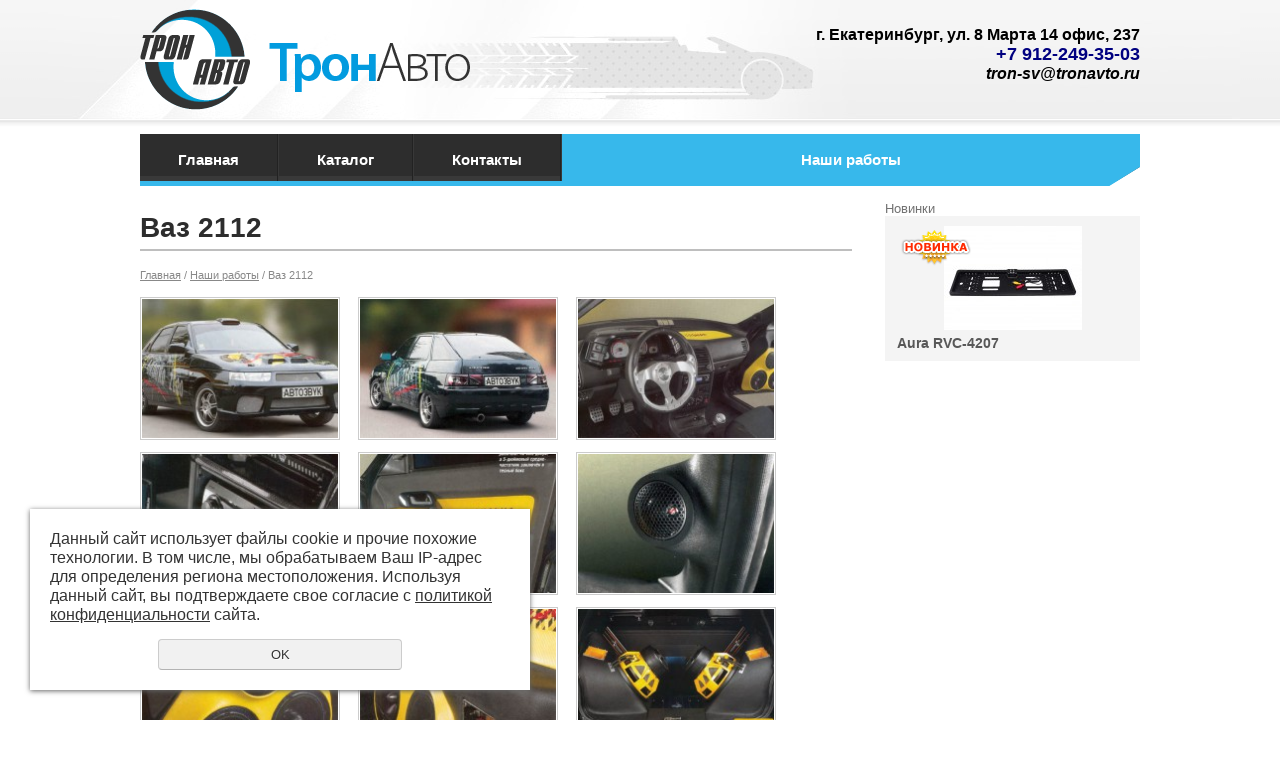

--- FILE ---
content_type: text/html; charset=UTF-8
request_url: https://tron-auto.com/portfolio/10001112/
body_size: 5126
content:
	<!DOCTYPE html PUBLIC "-//W3C//DTD XHTML 1.0 Transitional//EN" "http://www.w3.org/TR/xhtml1/DTD/xhtml1-transitional.dtd">
<html xmlns="http://www.w3.org/1999/xhtml" xml:lang="ru">
<head>
	<meta http-equiv="X-UA-Compatible" content="IE=EmulateIE7" />
	<meta http-equiv="Content-Type" content="text/html; charset=utf-8" /><meta http-equiv="Content-Language" content="ru" /><meta name="author" content="ur66.ru" /><meta name="format-detection" content="telephone=no" /><meta name="referrer" content="strict-origin-when-cross-origin" /><title>Наши работы: Ваз 2112 - Торгово-установочный центр Трон-Авто</title><meta name="keywords" content="Наши работы Ваз 2112" /><meta name="description" content="Торгово-установочный центр Трон-Авто - Наши работы: Ваз 2112" /><base href="https://tron-auto.com" /><link rel="shortcut icon" href="/favicon.png" type="image/png" /><link href="//s1.uralcms.com/uss-css/uss_style_8.6.0.min.css" rel="stylesheet" type="text/css" /><script src="//s1.uralcms.com/uss-js/jquery-1.9.1.min.js" type="text/javascript"></script><script src="//s1.uralcms.com/uss-js/jquery.formstyler.min.js" type="text/javascript"></script><script src="//s1.uralcms.com/uss-js/jquery.form.min.js" type="text/javascript"></script><script src="//s1.uralcms.com/uss-js/jquery.autocomplete.min.js" type="text/javascript"></script><script src="//s1.uralcms.com/uss-js/uss-script-8.6.0.min.js" type="text/javascript"></script>	<link rel="stylesheet" type="text/css" href="/css/style.css" />
	<!--[if IE 6]><script type="text/javascript"> DD_belatedPNG.fix('.png_bg'); </script><![endif]-->
	<script type="text/javascript" src="/js/jquery.nivo.slider.pack.js"></script>
	<script type="text/javascript" src="/js/func.js"></script>
</head>
	<!-- 1764-00 -->
<body>
	<div class="l-page l-page-rubber">
		<div class="l-header"> 
			<div class="l-header-inner"> 
				<div class="l-header-holder g-max-width">
					<div class="lh_logo"><a href="/"><i class="g-png"><img src="img/logo.png" alt="Компания Трон-Авто" /></i></a></div>
					<div class="lh_contact"><p><span style="font-weight: bold; font-style: normal; font-variant: normal; font-size: medium; line-height: normal; font-family: arial; color: #000000;">г. Екатеринбург,&nbsp;<span>ул. 8 Марта 14 офис, 237</span></span></p>
<p><a href="tel:89122493503"><span style="color: #000080; font-family: arial; font-size: large; font-weight: bold; line-height: normal;">+7 912-249-35-03</span></a></p>
<p><a href="mailto:tron-sv@tronauto.ru"><span style="color: #000000;"><strong><em><span style="font-size: medium;">tron-sv@tronavto.ru</span></em></strong></span></a></p></div>
					<div class="lh_menu">
						<div class="inner"><ul><li class=" main first"><a  class=" main first" href="main/" title="Новости" >Главная</a></li><li class=" has_submenu store"><a  class=" has_submenu store" href="store/" title="Каталог" >Каталог</a><ul class="submenu"><li class=" ohrannye_sistemy first"><a  class=" ohrannye_sistemy first" href="store/ohrannye_sistemy/" title="Охранные системы" >Охранные системы</a></li><li class=" audio_sistemy_-_avtozvuk"><a  class=" audio_sistemy_-_avtozvuk" href="store/audio_sistemy_-_avtozvuk/" title="Аудио системы - Автозвук" >Аудио системы - Автозвук</a></li><li class=" video_sistemy_-_multimedia_"><a  class=" video_sistemy_-_multimedia_" href="store/video_sistemy_-_multimedia_/" title="Видео системы - Мультимедиа " >Видео системы - Мультимедиа </a></li><li class=" dopolnitelnoe_oborudovanie_i_aksessuary last"><a  class=" dopolnitelnoe_oborudovanie_i_aksessuary last" href="store/dopolnitelnoe_oborudovanie_i_aksessuary/" title="Дополнительное оборудование и Аксессуары" >Дополнительное оборудование и Аксессуары</a></li></ul></li><li class=" kontakty"><a  class=" kontakty" href="kontakty/" title="Контакты" >Контакты</a></li><li class="active portfolio last"><a  class="active portfolio last" href="portfolio/" title="Наши работы" >Наши работы</a></li></ul></div>
					</div>
				</div>
			</div>
		</div>
		<div class="l-page-holder g-max-width">
			<div class="l-wrapper">
								<div class="l-page-content">
					<div class="l-content">
						<div class="lpc_title"><h1>Ваз 2112</h1></div>
						<div class="lpc_navigation"><a href="https://tron-auto.com" class="breadcrumbs_main">Главная</a> /  <a href="portfolio/">Наши работы</a>  /  Ваз 2112</div>						<div class="section section_photoalbums id_10015441"><div class="uss_section_content"><div class="uss_photoalbums">
	<div class="uss_photoalbums_foto_box uss_elements_list uss_photoalbums_foto_box">
				<div class="uss_img_item  "  style="width:202px;">
			<div class="uss_img_pre" style="width:198px;height:140px;">
				<a href="/uploadedFiles/photoalbums/images/big/VAZ2112_500.jpg" target="_blank">
			<img src="/uploadedFiles/photoalbums/images/icons/198x140_cropped/VAZ2112_500.jpg"/>
		</a>			</div>
						
						
					</div>
			<div class="uss_img_item  "  style="width:202px;">
			<div class="uss_img_pre" style="width:198px;height:140px;">
				<a href="/uploadedFiles/photoalbums/images/big/VAZ2112_11_500.jpg" target="_blank">
			<img src="/uploadedFiles/photoalbums/images/icons/198x140_cropped/VAZ2112_11_500.jpg"/>
		</a>			</div>
						
						
					</div>
			<div class="uss_img_item  "  style="width:202px;">
			<div class="uss_img_pre" style="width:198px;height:140px;">
				<a href="/uploadedFiles/photoalbums/images/big/VAZ2112_5_500.jpg" target="_blank">
			<img src="/uploadedFiles/photoalbums/images/icons/198x140_cropped/VAZ2112_5_500.jpg"/>
		</a>			</div>
						
						
					</div>
			<div class="uss_img_item  "  style="width:202px;">
			<div class="uss_img_pre" style="width:198px;height:140px;">
				<a href="/uploadedFiles/photoalbums/images/big/VAZ2112_3_500.jpg" target="_blank">
			<img src="/uploadedFiles/photoalbums/images/icons/198x140_cropped/VAZ2112_3_500.jpg"/>
		</a>			</div>
						
						
					</div>
			<div class="uss_img_item  "  style="width:202px;">
			<div class="uss_img_pre" style="width:198px;height:140px;">
				<a href="/uploadedFiles/photoalbums/images/big/VAZ2112_1_500.jpg" target="_blank">
			<img src="/uploadedFiles/photoalbums/images/icons/198x140_cropped/VAZ2112_1_500.jpg"/>
		</a>			</div>
						
						
					</div>
			<div class="uss_img_item  "  style="width:202px;">
			<div class="uss_img_pre" style="width:198px;height:140px;">
				<a href="/uploadedFiles/photoalbums/images/big/VAZ2112_1_500pishalki.jpg" target="_blank">
			<img src="/uploadedFiles/photoalbums/images/icons/198x140_cropped/VAZ2112_1_500pishalki.jpg"/>
		</a>			</div>
						
						
					</div>
			<div class="uss_img_item  "  style="width:202px;">
			<div class="uss_img_pre" style="width:198px;height:140px;">
				<a href="/uploadedFiles/photoalbums/images/big/VAZ2112_2_500.jpg" target="_blank">
			<img src="/uploadedFiles/photoalbums/images/icons/198x140_cropped/VAZ2112_2_500.jpg"/>
		</a>			</div>
						
						
					</div>
			<div class="uss_img_item  "  style="width:202px;">
			<div class="uss_img_pre" style="width:198px;height:140px;">
				<a href="/uploadedFiles/photoalbums/images/big/VAZ2112_4_500.jpg" target="_blank">
			<img src="/uploadedFiles/photoalbums/images/icons/198x140_cropped/VAZ2112_4_500.jpg"/>
		</a>			</div>
						
						
					</div>
			<div class="uss_img_item  "  style="width:202px;">
			<div class="uss_img_pre" style="width:198px;height:140px;">
				<a href="/uploadedFiles/photoalbums/images/big/VAZ2112_8_500sub.jpg" target="_blank">
			<img src="/uploadedFiles/photoalbums/images/icons/198x140_cropped/VAZ2112_8_500sub.jpg"/>
		</a>			</div>
						
						
					</div>
			<div class="uss_img_item  "  style="width:202px;">
			<div class="uss_img_pre" style="width:198px;height:140px;">
				<a href="/uploadedFiles/photoalbums/images/big/VAZ2112_10_500.jpg" target="_blank">
			<img src="/uploadedFiles/photoalbums/images/icons/198x140_cropped/VAZ2112_10_500.jpg"/>
		</a>			</div>
						
						
					</div>
	<div class="uss_img_item photo_page_navitem" style="display:none;"><div class="uss_img_pre"><a class="nextpage" href="/uploadedFiles/photoalbums/images/big/VAZ2112_9_500.jpg" target="_blank" title="">
					<img src="/uploadedFiles/photoalbums/images/icons/198x140_cropped/VAZ2112_9_500.jpg" alt="" />
				</a></div></div></div>
	<div class="uss_pagenator" >
					 <div class="uss_page_count">Всего: 13</div>
				
		<div class="uss_page_num">
																	<span class="uss_page uss_page_selected">
						<a href="https://tron-auto.com/portfolio/10001112/">
							1						</a>
					</span>
														<span class="uss_page uss_last">
						<a href="https://tron-auto.com/portfolio/10001112/?page=2">
							2						</a>
					</span>
									</div>
	</div>
</div><script type="text/javascript">$(document).ready(function() { redyUSSfoto($("div.section_photoalbums div.uss_img_pre a"), true, "fotoalbum"); });</script></div></div><div class="cleaner"></div>											</div>
				</div>
				<div class="l-page-right">
					<div class="lpr_akcii">
						<div class="h3">Новинки</div><div class="uss_widget_outer_content"><div class="uss_eshop_block_item uss_eshop_item type_newbies order_one"><div class="img"><a  href="https://tron-auto.com/store/10022593/10035575/aura-rvc-4207/" class="imagelink"><img class="pos_main_img" src="/uploadedFiles/eshopimages/icons/139x104/RVC-4207.jpg"/></a><div class="uss_eshop_icons icons_display_place_2"><div class="one_icon new_icon"><a href="https://tron-auto.com/store/10022593/10035575/aura-rvc-4207/" class="" title="Новинка"><img src="//s1.uralcms.com/uss-img/eshop-icons/new_icons/new_17.png" alt="Новинка" title="Новинка" /></a></div></div>&nbsp;</div><div class="uss_shop_name"><a  href="https://tron-auto.com/store/10022593/10035575/aura-rvc-4207/">Aura RVC-4207</a></div></div>
			</div>					</div>
				</div>
				<div class="g-clean"></div>
				<div class="lpb_buttons"><div class="b_item b_item1"><a href="/store/ohrannye_sistemy/"> <span>Охранные системы</span> Сигнализации, GSM, Иммобилайзеры, Противоугонные системы </a></div>
<div class="b_item b_item2"><a href="/store/audio_sistemy_-_avtozvuk/"> <span>Автозвук</span> И пусть ваш автомобиль зазвучит! </a></div>
<div class="b_item b_item3"><a href="/store/dopolnitelnoe_oborudovanie_i_aksessuary/"> <span>Дополнительное оборудование</span> Антирадары, GPS-навигаторы, Ксенон, Парковочные радары.</a></div></div>
				<div class="lpb_brends"><div class="h3">Наши Бренды</div><p>&nbsp; &nbsp; &nbsp; &nbsp;&nbsp;<img src="/uploadedFiles/images/banner_brends/Saturn.gif" alt="" width="171" height="60" />&nbsp; &nbsp; &nbsp; &nbsp;&nbsp;<img src="/uploadedFiles/images/banner_brends/Bilarm.gif" alt="" width="102" height="80" />&nbsp; &nbsp;&nbsp;<img src="/uploadedFiles/images/banner_brends/Jaguar_logo.gif" alt="" width="123" height="65" />&nbsp; &nbsp; &nbsp;&nbsp;<img src="/uploadedFiles/images/banner_brends/cyclon.gif" alt="" width="117" height="60" />&nbsp; &nbsp; &nbsp;&nbsp;<img src="/uploadedFiles/images/banner_brends/logo_SK.gif" alt="" width="178" height="103" />&nbsp; &nbsp; &nbsp; <img src="/uploadedFiles/images/banner_brends/pantera.gif" alt="" width="145" height="45" />&nbsp; &nbsp; &nbsp; &nbsp; &nbsp;<img src="/uploadedFiles/images/banner_brends/garant.gif" alt="" width="130" height="70" />&nbsp; &nbsp; &nbsp; &nbsp; &nbsp; &nbsp;&nbsp;<img src="/uploadedFiles/images/banner_brends/logo_sobr.gif" alt="" width="178" height="60" />&nbsp; &nbsp; &nbsp; &nbsp; &nbsp; &nbsp; &nbsp;<img src="/uploadedFiles/images/banner_brends/STARLED_2nd_21mml.jpg" alt="" width="160" height="30" />&nbsp; &nbsp; &nbsp; &nbsp; &nbsp;<img src="/uploadedFiles/images/banner_brends/parkmaster.gif" alt="" width="162" height="25" />&nbsp;&nbsp;<img src="/uploadedFiles/images/banner_brends/phoenix_gold.gif" alt="" width="178" height="40" /><img src="/uploadedFiles/images/banner_brends/Prology.gif" alt="" width="203" height="42" />&nbsp;&nbsp;<img src="/uploadedFiles/images/banner_brends/Ground_zero.gif" alt="" width="178" height="51" />&nbsp; &nbsp;&nbsp;<img src="/uploadedFiles/images/banner_brends/www.stp-world.gif" alt="" width="178" height="42" />&nbsp; &nbsp; &nbsp; &nbsp; &nbsp; &nbsp; &nbsp;&nbsp;<img src="/uploadedFiles/images/banner_brends/BossAudio.gif" alt="" width="123" height="54" />&nbsp;<img src="/uploadedFiles/images/banner_brends/Impact.gif" alt="" width="107" height="50" />&nbsp; &nbsp; &nbsp; &nbsp; &nbsp;&nbsp;<img src="/uploadedFiles/images/banner_brends/index.gif" alt="" width="95" height="73" />&nbsp; &nbsp; &nbsp; &nbsp; &nbsp; &nbsp; &nbsp; &nbsp; &nbsp; &nbsp; &nbsp; &nbsp; &nbsp; &nbsp; &nbsp; &nbsp;<img src="/uploadedFiles/images/banner_brends/pioneer.gif" alt="" width="180" height="27" />&nbsp;&nbsp;<img src="/uploadedFiles/images/banner_brends/images.gif" alt="" width="194" height="80" />&nbsp;<img src="/uploadedFiles/images/banner_brends/stinger_logo.gif" alt="" width="140" height="78" />&nbsp;&nbsp;<img src="/uploadedFiles/images/banner_brends/sho-me.gif" alt="" width="150" height="68" />&nbsp; &nbsp;&nbsp; &nbsp;&nbsp;&nbsp;<img src="/uploadedFiles/images/banner_brends/amt.gif" alt="" width="140" height="61" /></p></div>
			</div>
		</div>
		<div class="l-footer"> 
			<div class="l-footer-holder g-max-width">
				<div class="lf_copyright">
					<div class="uss-site-copyright">&copy;&nbsp;2012 - 2026 Компания Трон-Авто</div>					Все права защищены.
				</div>
				<div class="lf_menu"><table><tr><td class=" main"><a  class=" main" href="main/" title="Новости" >Главная</a></td><td class=" store"><a  class=" store" href="store/" title="Каталог" >Каталог</a></td><td class=" kontakty"><a  class=" kontakty" href="kontakty/" title="Контакты" >Контакты</a></td><td class="active portfolio"><a  class="active portfolio" href="portfolio/" title="Наши работы" >Наши работы</a></td></tr></table></div>
				<div class="lf_contacts">
					<p>tyulenev@tronavto.ru</p>					<a class="privacy" href="/privacy-policy/">Политика конфиденциальности</a>	
				</div>
				<div class="lf_contacts2"><p>+7 912-249-35-03</p></div>
				<div class="lf_menu_cat lf_menu1"></div>
				<div class="lf_menu_cat lf_menu2"><ul><li class=" news first"><a  class=" news first" href="news/" title="Новости" >Новости</a></li><li class=" price"><a  class=" price" href="price/" title="Цены" >Цены</a></li><li class=" akcii"><a  class=" akcii" href="akcii/" title="Акции" >Спецпредложения</a></li><li class=" novosti_kompanii last"><a  class=" novosti_kompanii last" href="novosti_kompanii/" title="Новости компании" >Новости компании</a></li></ul></div>
				<div class="lf_system">
			<div class="uss-copyright uralsoft">
				<a class="poweredby-img" href="https://ur66.ru/" target="_blank"  title="Ur66.ru  - создание и продвижение сайтов" >
					<span class="uss-logo" style="background:grey;-webkit-mask:url(//s1.uralcms.com/uss-img/logo-uralsoft.svg)  no-repeat 50% 50%;mask:url(//s1.uralcms.com/uss-img/logo-uralsoft.svg)  no-repeat 50% 50%;" title="Ur66.ru  - создание и продвижение сайтов" />
				</a>
				<a class="poweredby-text" href="https://ur66.ru/" target="_blank"  title="Ur66.ru  - создание и продвижение сайтов" >
					<div class="line1" style="color:grey">создание сайтов</div>
					<div class="line2" style="color:grey">URALSOFT</div>
				</a>
			</div></div>
				<div class="lf_stats"><!--LiveInternet counter--><script type="text/javascript"><!--
document.write("<a href='https://www.liveinternet.ru/click' "+
"target=_blank><img src='//counter.yadro.ru/hit?t11.2;r"+
escape(document.referrer)+((typeof(screen)=="undefined")?"":
";s"+screen.width+"*"+screen.height+"*"+(screen.colorDepth?
screen.colorDepth:screen.pixelDepth))+";u"+escape(document.URL)+
";"+Math.random()+
"' alt='' title='LiveInternet: показано число просмотров за 24"+
" часа, посетителей за 24 часа и за сегодня' "+
"border='0' width='88' height='31'></a>")
//--></script><!--/LiveInternet-->

<!-- Rating@Mail.ru counter -->
<script type="text/javascript">//<![CDATA[
(function(w,n,d,r,s){d.write('<a href="https://top.mail.ru/jump?from=2297094">'+
'<img src="https://dd.c0.b3.a2.top.mail.ru/counter?id=2297094;t=49;js=13'+
((r=d.referrer)?';r='+escape(r):'')+((s=w.screen)?';s='+s.width+'*'+s.height:'')+';_='+Math.random()+
'" style="border:0;" height="31" width="88" alt="Рейтинг@Mail.ru" /></a>');})(window,navigator,document);//]]>
</script><noscript><a href="https://top.mail.ru/jump?from=2297094">
<img src="https://dd.c0.b3.a2.top.mail.ru/counter?id=2297094;t=49;js=na"
style="border:0;" height="31" width="88" alt="Рейтинг@Mail.ru" /></a></noscript>
<!-- //Rating@Mail.ru counter -->
<script type="text/javascript">initStyler();</script></div>
			</div> 
		</div>
	</div>
</body>
</html><noindex>
	<div class="uss_privacy_policy_wrap type_2 fixed">
		<div class="uss_privacy_policy_inner">
			<div class="uss_privacy_policy_text">Данный сайт использует файлы cookie и прочие похожие технологии. В том числе, мы обрабатываем Ваш IP-адрес для определения региона местоположения. Используя данный сайт, вы подтверждаете свое согласие с <a href="/privacy-policy/" target="blank" rel="nofollow">политикой конфиденциальности</a> сайта.</div>
			<div class="uss_privacy_policy_button">
				<span>OK</span>
			</div>
		</div>
	</div>
</noindex>


--- FILE ---
content_type: text/css
request_url: https://tron-auto.com/css/style.css
body_size: 3057
content:
* {
	outline: none;
}
body, html {
	height: 100%;
	width: 100%;
	margin: 0;
	padding: 0;
	border: none;
	background-color: #ffffff;
}
img {
	border: none;
	margin: 0;
	padding: 0;
}
.g-max-width {
	margin: 0 auto;
	width: 1000px;
	padding: 0px;
	position: relative;
	text-align: left;
}
/*html .g-max-width {width: expression((documentElement.clientWidth || document.body.clientWidth) > 1205 ? '1200px' : '');} */

.g-clean {
	clear: both;
	font-size: 0;
	overflow: hidden;
}
body {
	color: #727272;
	font: 0.8em/1.2 Arial, sans-serif;
}
table, td, th {
	border-collapse: collapse;
	font-size: 100%;
}
form {
	margin: 0;
	padding: 0;
}
input, select, textarea {
	font: normal 1.0em/1.2 Arial, sans-serif;
}
textarea {
	resize: none;
	overflow: auto;
}
input, select, button {
	vertical-align: middle;
}
hr {
	border: 1px solid #ccc;
	padding: 0;
	margin: 0.5em 0;
}
ul, ol, li {
	margin: 5px 15px;
	padding: 0;
}
h1, h2, h3, h4, h5, h6, p {
	margin: 10px 0;
	padding: 0;
}
h1, h2, h3, h4, h5, h6, th {
	color: #2d2d2d;
}
h1, h3, .lpr_akcii h4, .mp_spec h4 {
	font-size: 28px;
	padding: 0 0 5px;
	border-bottom: 2px solid #bebebe;
	margin-bottom: 18px;
}
h2 {
	font-size: 24px;
}
h4 {
	font-size: 20px;
}
h5 {
	font-size: 18px;
}
h6 {
	font-size: 16px;
}
a {
	color: #2d2d2d;
	text-decoration: underline;
}
a:hover {
	color: black;
	text-decoration: none;
}
.b_round {
	-webkit-border-radius: 10px;
	-moz-border-radius: 10px;
	border-radius: 10px;
	behavior: url(../js/PIE.htc);
}
.l-page {
	position: relative;
	height: auto !important;
	height: 100%;
	min-height: 100%;
	margin: 0 auto;
}
.l-page-rubber {
	width: 100%;
	min-width: 1000px;
	*overflow: hidden;
	_overflow-y: visible;
}
*html .l-page-rubber {
	width: expression((documentElement.clientWidth || document.body.clientWidth) < 995 ? '1000px': '');
	text-align: center;
}
.l-page-holder {
	padding-bottom: 250px;
}
.l-wrapper {
	width: 100%;
}
.l-header {
	height: 186px;
	position: relative;
	width: 100%;
	background: url(../img/header.png) repeat-x 0 0;
	margin: 0 0 15px;
	z-index: 500;
}
.l-header-inner {
	height: 186px;
	background: url(../img/header.jpg) no-repeat 50% 0;
}
.l-page-content {
	width: 100%;
	float: left;
	overflow: hidden;
}
.l-content {
	margin: 0 288px 0 0;
	_width: 100%;
}
.l-page-left {
	float: left;
	width: 250px;
	margin-left: -100%;
	overflow: hidden;
}
.l-page-right {
	float: left;
	width: 255px;
	margin-left: -255px;
	overflow: hidden;
}
.l-footer {
	position: absolute;
	bottom: 0;
	left: 0;
	width: 100%;
	height: 222px;
	background: #2d2d2d url(../img/footer.png) repeat-x 0 0;
	border-top: 5px solid #37b8eb;
	overflow: hidden;
	color: #7a7a7a;
}
.l-footer a, .l-footer a:hover {
	color: #7a7a7a;
}
.l-footer-holder {
	height: 222px;
	background: url(../img/pol.png) repeat-x 0 72px;
	font-size: 12px;
}
.lh_logo {
	position: absolute;
	top: 9px;
	left: 0;
}
.lh_logo a {
	text-decoration: none;
}
.lh_contact {
	position: absolute;
	top: 26px;
	right: 0;
	text-align: right;
	font-size: 18px;
	color: #333;
	line-height: 1em;
}
.lh_contact p {
	margin: 0;
	clear: both;
}
.lh_contact a {
	color: #000080;
	text-decoration: none;
}
.lh_menu {
	position: absolute;
	top: 134px;
	left: 0;
	width: 100%;
	background: #000 url(../img/top_menu.png) repeat-x 0 0;
}
.lh_menu .inner {
	background: url(../img/top_menu_br.png) no-repeat 100% 100%;
	height: 52px;
}
.lh_menu table {
	width: 100%;
}
.lh_menu td {
	height: 52px;
	text-align: center;
	background: url(../img/top_menu_pol.png) no-repeat 100% 0;
	padding: 0 2px 0 0;
}
.lh_menu td.last {
	padding: 0;
	background: none;
}
.lh_menu td a {
	color: #fff;
	text-decoration: none;
	font: bold 15px arial;
}
.lh_menu td a:hover, .lh_menu td a.active {
	color: #a6a6a6;
}
.lh_menu ul {
	margin: 0;
	padding: 0;
}
.lh_menu li {
	list-style: none;
	background: url(../img/top_menu_pol.png) no-repeat 100% 0;
	padding: 0 2px 0 0;
	margin: 0;
	position: relative;
	float: left;
}
.lh_menu li.last {
	background: none;
	float: none;
	display: block;
	text-align: center;
	overflow: hidden;
	padding: 0;
}
.lh_menu li a {
	display: block;
	color: #fff;
	text-decoration: none;
	font: bold 15px/52px arial;
	height: 52px;
	padding: 0 38px;
	_width: 1%;
	white-space: nowrap;
}
.lh_menu li.selected a {
	background: #37b8eb url(../img/selected.png) no-repeat 50px 38px;
}
.lh_menu li.last a {
	background: url(../img/top_menu_br24.png) no-repeat 100% 100%;
}
.lh_menu li a:hover, .lh_menu li a.active {
	background-color: #37b8eb;
	color: #fff;
}
.lh_menu .submenu {
	position: absolute;
	background: #2c2c2c url(../img/submenu.png) repeat-x 0 0;
	padding: 20px 20px 10px;
	display: none;
	top: 47px;
}
.lh_menu li.selected .submenu {
	display: block;
}
.lh_menu li.selected .submenu li {
	float: none;
	height: auto;
	background: url(../img/submenu_pol.png) repeat-x 0 100%;
	padding: 3px 0 5px;
	width: 215px;
}
.lh_menu li.selected .submenu li.last {
	background: none;
	text-align: left;
}
.lh_menu li.selected .submenu a {
	height: auto;
	padding: 2px 2px;
	font: 12px/14px Arial;
	background: none;
	white-space: normal;
	width: auto;
}
.lh_menu li.selected .last a {
	background-image: none !important;
}
.lh_menu li.selected .submenu a:hover, .lh_menu li.selected .submenu a.active {
	background-color: #37b8eb;
}
.lf_copyright {
	position: absolute;
	top: 22px;
	left: 0;
	width: 210px;
}
.lf_menu {
	position: absolute;
	top: 32px;
	left: 230px;
	width: 760px;
}
.lf_menu table {
	width: auto;
}
.lf_menu td {
	height: 16px;
	text-align: center;
	border-right: 1px solid #4d4d4d;
	padding: 0 10px;
}
.lf_menu td.last {
	border: none;
}
.lf_menu a {
	text-decoration: none;
	color: #ccc;
	font: bold 14px Arial;
}
.lf_menu a:hover, .lf_menu a.active {
	color: #7a7a7a;
}
.lf_stats {
	position: absolute;
	top: 92px;
	right: 0;
	width: 130px;
	text-align: right;
	height: 80px;
	overflow: hidden;
}
.lf_contacts {
	color: #df5322;
	position: absolute;
	top: 90px;
	left: 0;
}
.lf_contacts p {
	margin: 0;
}
.lf_contacts a {
	color: #df5322;
	margin: 5px 0;
	display: block;
}
.lf_contacts2 {
	position: absolute;
	top: 90px;
	left: 240px;
	color: #ccc;
	font: bold 14px Arial;
}
.lf_contacts2 p {
	margin: 0 0 2px;
}
.lf_system {
	position: absolute;
	top: 180px;
	right: 0;
}
.lf_menu_cat {
	position: absolute;
	top: 90px;
}
.lf_menu_cat ul {
	margin: 0;
	padding: 0;
}
.lf_menu_cat li {
	margin: 0 0 6px;
	padding: 0;
	list-style: none;
}
.lf_menu_cat a {
	text-decoration: none;
}
.lf_menu_cat a:hover, .lf_menu_cat a.active {
	color: #ccc;
}
.lf_menu1 {
	left: 380px;
	width: 280px;
}
.lf_menu2 {
	left: 710px;
	width: 130px;
}
.lpb_buttons {
	overflow: hidden;
	position: relative;
	zoom: 1;
	margin: 30px 0 20px;
}
.b_item {
	float: left;
	margin-right: 28px;
	width: 314px;
	height: 144px;
	overflow: hidden;
}
.b_item1 {
	background: url(../img/b_item1.jpg) no-repeat 0 0;
}
.b_item2 {
	background: url(../img/b_item2.jpg) no-repeat 0 0;
}
.b_item3 {
	background: url(../img/b_item3.jpg) no-repeat 0 0;
	margin: 0;
}
.b_item a {
	text-decoration: none;
	color: #fff;
	font-size: 12px;
	display: block;
	padding: 18px 130px 0 16px;
	height: 144px;
}
.b_item a span {
	display: block;
	font: 18px arial;
	text-transform: uppercase;
	margin: 0 0 10px;
}
.lpc_navigation {
	color: #888;
	font-size: 11px;
	margin: 0 0 15px;
}
.lpc_navigation a {
	color: #888;
}
#container_main h1 {
	border: none;
}
/* акции справа */

.lpr_akcii {
	position: relative;
}
.lpr_akcii .news_block_item {
	margin: 0;
	background: #f4f4f4;
	padding: 10px 12px;
	overflow: hidden;
	zoom: 1;
}
.lpr_akcii .news_block_item .image {
	float: none;
	text-align: center;
	width: 100%;
	margin: 0 0 5px;
}
.lpr_akcii .news_block_item .image img {
	padding: 4px;
	border: 1px solid #d1d1d1;
	background: #fff;
}
.lpr_akcii .news_block_item .title {
	position: relative;
	font: bold 14px arial;
}
.lpr_akcii .news_block_item .title a {
	color: #585858;
	text-decoration: none;
}
.lpr_akcii .uss_eshop_block_item {
	margin: 0;
	background: #f4f4f4;
	padding: 10px 12px;
	overflow: hidden;
	zoom: 1;
}
.lpr_akcii .uss_eshop_block_item .img {
	float: none;
	text-align: center;
	width: 100%;
	margin: 0 0 5px;
}
.lpr_akcii .uss_eshop_block_item .img > img {
	padding: 4px;
	border: 1px solid #d1d1d1;
	background: #fff;
}
.lpr_akcii .uss_eshop_block_item .uss_shop_name {
	position: relative;
	font: bold 14px arial;
}
.lpr_akcii .uss_eshop_block_item .uss_shop_name a {
	color: #585858;
	text-decoration: none;
}
/* mp_spec */

.mp_spec {
	position: relative;
	margin: 20px 0 0;
	overflow: hidden;
	zoom: 1;
}
.mp_spec_first {
	margin: 0;
}
.mp_spec .news_block_item {
	margin: 0 15px 10px 0;
	overflow: hidden;
	zoom: 1;
	float: left;
	width: 330px;
}
.mp_spec .last {
	margin-right: 0;
}
.mp_spec .news_block_item .image {
	padding: 4px;
	border: 1px solid #d1d1d1;
	background: #fff;
}
.mp_spec .news_block_item .title {
	position: relative;
	font: bold 14px arial;
}
.mp_spec .news_block_item .title a {
	color: #585858;
	text-decoration: none;
}
.news_list .image img {
	border: 1px solid #d1d1d1;
}
.mp_spec .uss_eshop_block_item {
	margin: 0 15px 10px 0;
	overflow: hidden;
	zoom: 1;
	float: left;
	width: 330px;
}
.mp_spec .uss_eshop_block_item .img {
	padding: 4px;
	border: 1px solid #d1d1d1;
	background: #fff;
	float: left;
	margin: 0 10px 0 0;
}
.mp_spec .uss_eshop_block_item .img .imagelink {
	display: block;
	width: 132px;
	text-align: center;
	overflow: hidden;
}
.mp_spec .uss_eshop_block_item .uss_shop_name {
	position: relative;
	font: bold 14px arial;
}
.mp_spec .uss_eshop_block_item .uss_shop_name a {
	color: #585858;
	text-decoration: none;
}
/* слайдер */

.lh_visual {
	margin: 0 0 15px;
	position: relative;
}
.lh_visual_br {
	position: absolute;
	bottom: 0;
	right: 0;
}
.lh_visual #slider {
	width: 1000px;
	height: 384px;
	overflow: hidden;
	background: url(../img/loading.gif) no-repeat 50% 50%;
}
.lh_visual #slider p {
	margin: 0;
}
.lh_visual #slider .nivoSlider {
	width: 1000px !important;
	height: 384px;
}
.lh_visual #slider img {
	display: none;
}
.lh_visual #slider .nivo-controlNav {
	position: absolute;
	z-index: 1000;
	top: 30px;
	right: 20px;
}
.lh_visual #slider .nivo-controlNav a {
	display: block;
	width: 16px;
	height: 16px;
	text-decoration: none;
	color: #fff;
	background: url(../img/bull.png) no-repeat -16px 0;
	float: left;
	margin: 0 5px 0 0;
	cursor: pointer;
	text-indent: -9999px;
}
.lh_visual #slider .nivo-controlNav a.active {
	background-position: 0 0;
}
.nivo-html-caption {
	display: none;
}
.lh_visual .nivo-caption .nivo_caption {
	position: absolute;
	bottom: 32px;
	left: 0px;
	color: #fff;
	font-size: 14px;
	padding: 12px 25px 12px 62px;
	z-index: 200;
	text-shadow: 1px 1px 5px #000;
	font: 22px/1em 'Myriad Pro', 'trebuchet ms';
	background: url(../img/sl_text.png) repeat 0 0;
}
.lh_visual .nivo-caption .nivo_caption em {
	letter-spacing: -1px;
	color: #fff;
}
.lh_visual #slider .nivo-caption p {
	margin: 0 0 3px;
}
.lh_visual .nivo-caption a {
	color: #fff;
}
/*
.nivo-caption #htmlcaption10009136_id {top:115px;}
.nivo-caption #htmlcaption10009139_id {top:45px; left:580px;}
.nivo-caption #htmlcaption10009141_id {width:670px; top:55px;}
.nivo-caption #htmlcaption10009143_id {width:670px; top:55px;}
*/

--- FILE ---
content_type: application/javascript; charset=UTF-8
request_url: https://tron-auto.com/js/func.js
body_size: 387
content:
$(window).load(function() {
	$("#slider").nivoSlider({
		effect: 'fade',
		slices: 1,
		boxCols: 1,
		boxRows: 1,
		captionOpacity: 1,
		controlNav: true,
		pauseOnHover: false,
		animSpeed: 1000,
		pauseTime: 10000,
		directionNav:false,
		directionNavHide: false
	});
});

$(document).ready(
	function() {
		//inputHelper('.lh_search .uss_input_name', 'Поиск по сайту');
		
		$('.lh_menu li').find('ul.submenu').parent().addClass('b-drop');
		
		$('.lh_menu li.b-drop').hover(
			function() {$(this).addClass('selected');},
			function() {$(this).removeClass('selected');}
		);
		
		
	});

function inputHelper(element, value) {
	if (!($(element).val())) {$(this).val(value);}
	$(element).val(value);
	//$(element).css('color', '#B1B6BE');
	$(element).blur(function() {
		if (!($(this).val())) {
			$(this).val(value);
			//$(this).css('color', '#B1B6BE');
		}
	});
	$(element).focus(function() {
		if (($(this).val()) == value) {
			$(this).val('');
		}
		//$(this).css('color', '#000');
	});
}